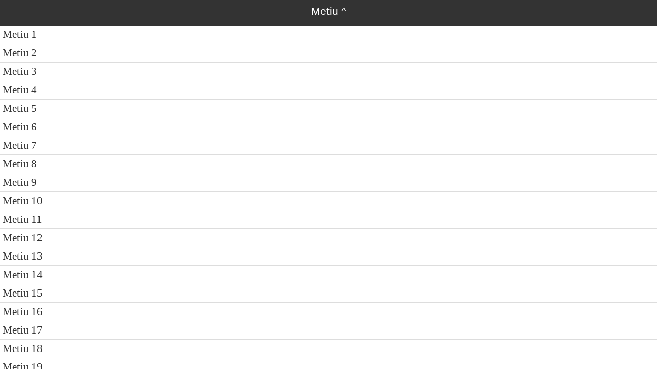

--- FILE ---
content_type: text/html
request_url: http://ebible.org/study/content/texts/nmws/MT.html
body_size: 1675
content:
<!DOCTYPE html>
<html>
<head>
<meta charset='utf-8' />
<meta name='viewport' content='width=device-width, initial-scale=1.0, user-scalable=no' />
<title>Metiu ge Efeso Metiu</title>
<link href='latin.css' rel='stylesheet' />
<link href='fallback.css' rel='stylesheet' />
</head>
<body dir='ltr' class='section-list latin'>
<div class='header'><div class='nav'>
<span class='name latin'>Metiu</span>
<a class='home' href='index.html'>^</a>
</div></div>
<ul class='section-list latin'>
<li><a href='MT1.html'>Metiu 1</a></li>
<li><a href='MT2.html'>Metiu 2</a></li>
<li><a href='MT3.html'>Metiu 3</a></li>
<li><a href='MT4.html'>Metiu 4</a></li>
<li><a href='MT5.html'>Metiu 5</a></li>
<li><a href='MT6.html'>Metiu 6</a></li>
<li><a href='MT7.html'>Metiu 7</a></li>
<li><a href='MT8.html'>Metiu 8</a></li>
<li><a href='MT9.html'>Metiu 9</a></li>
<li><a href='MT10.html'>Metiu 10</a></li>
<li><a href='MT11.html'>Metiu 11</a></li>
<li><a href='MT12.html'>Metiu 12</a></li>
<li><a href='MT13.html'>Metiu 13</a></li>
<li><a href='MT14.html'>Metiu 14</a></li>
<li><a href='MT15.html'>Metiu 15</a></li>
<li><a href='MT16.html'>Metiu 16</a></li>
<li><a href='MT17.html'>Metiu 17</a></li>
<li><a href='MT18.html'>Metiu 18</a></li>
<li><a href='MT19.html'>Metiu 19</a></li>
<li><a href='MT20.html'>Metiu 20</a></li>
<li><a href='MT21.html'>Metiu 21</a></li>
<li><a href='MT22.html'>Metiu 22</a></li>
<li><a href='MT23.html'>Metiu 23</a></li>
<li><a href='MT24.html'>Metiu 24</a></li>
<li><a href='MT25.html'>Metiu 25</a></li>
<li><a href='MT26.html'>Metiu 26</a></li>
<li><a href='MT27.html'>Metiu 27</a></li>
<li><a href='MT28.html'>Metiu 28</a></li>
</ul></body></html>
